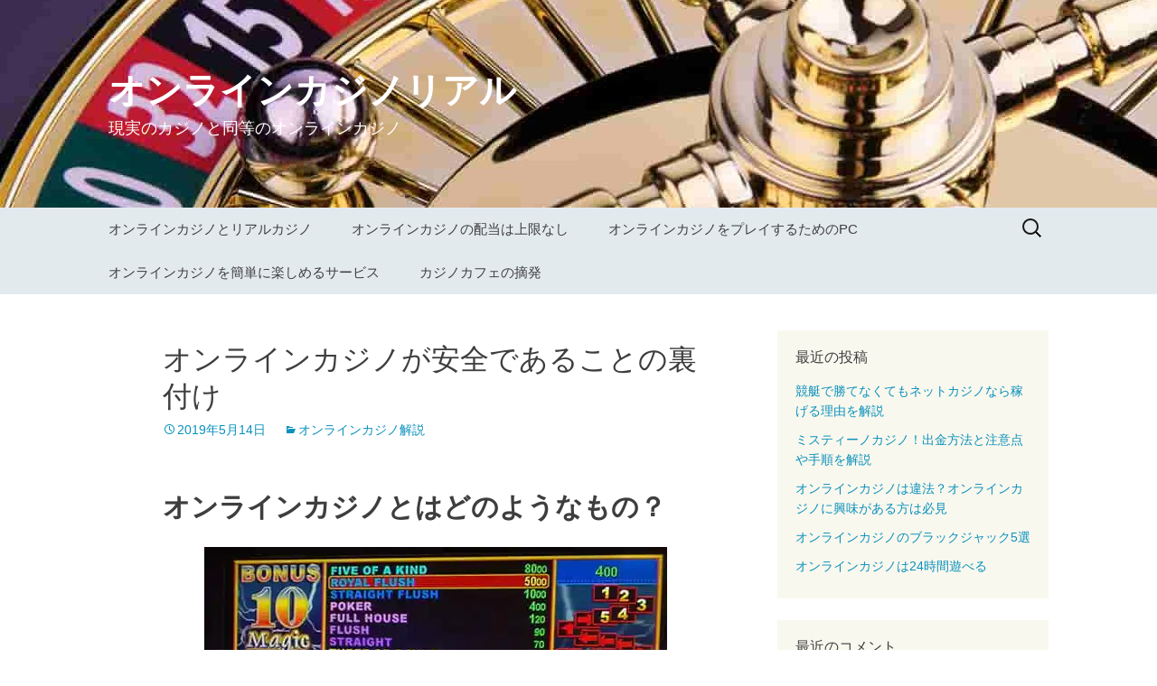

--- FILE ---
content_type: text/html; charset=UTF-8
request_url: https://www.desjeuxdecasinogratuit.com/2019/05/14/proof-of-safety/
body_size: 13659
content:
<!DOCTYPE html>
<html lang="ja">
<head>
	<meta charset="UTF-8">
	<meta name="viewport" content="width=device-width">
	<title>オンラインカジノが安全であることの裏付け | オンラインカジノリアル</title>
	<link rel="profile" href="https://gmpg.org/xfn/11">
	<link rel="pingback" href="https://www.desjeuxdecasinogratuit.com/wordpress/xmlrpc.php">
	
<!-- All in One SEO Pack 3.1.1 によって Michael Torbert の Semper Fi Web Design[118,159] -->
<meta name="description"  content="オンラインカジノのペイアウト率については約97％以上になっています。また多くのマネーシステムなどの攻略法を使うことができて、手堅く安定して勝つことができているプレイヤーも存在するほど sssです。日本の公営ギャンブルではパチンコだったり、競馬などが人気ですが、これらのペイアウト率は75～85％程度となっています。オンラインカジノは他のギャンブルと比較しても圧倒的にペイアウト率が高くなっています。" />

<link rel="canonical" href="https://www.desjeuxdecasinogratuit.com/2019/05/14/proof-of-safety/" />
<!-- All in One SEO Pack -->
<link rel='dns-prefetch' href='//s0.wp.com' />
<link rel='dns-prefetch' href='//secure.gravatar.com' />
<link rel='dns-prefetch' href='//s.w.org' />
<link rel="alternate" type="application/rss+xml" title="オンラインカジノリアル &raquo; フィード" href="https://www.desjeuxdecasinogratuit.com/feed/" />
<link rel="alternate" type="application/rss+xml" title="オンラインカジノリアル &raquo; コメントフィード" href="https://www.desjeuxdecasinogratuit.com/comments/feed/" />
<link rel="alternate" type="application/rss+xml" title="オンラインカジノリアル &raquo; オンラインカジノが安全であることの裏付け のコメントのフィード" href="https://www.desjeuxdecasinogratuit.com/2019/05/14/proof-of-safety/feed/" />
		<script type="text/javascript">
			window._wpemojiSettings = {"baseUrl":"https:\/\/s.w.org\/images\/core\/emoji\/12.0.0-1\/72x72\/","ext":".png","svgUrl":"https:\/\/s.w.org\/images\/core\/emoji\/12.0.0-1\/svg\/","svgExt":".svg","source":{"concatemoji":"https:\/\/www.desjeuxdecasinogratuit.com\/wordpress\/wp-includes\/js\/wp-emoji-release.min.js?ver=5.2.21"}};
			!function(e,a,t){var n,r,o,i=a.createElement("canvas"),p=i.getContext&&i.getContext("2d");function s(e,t){var a=String.fromCharCode;p.clearRect(0,0,i.width,i.height),p.fillText(a.apply(this,e),0,0);e=i.toDataURL();return p.clearRect(0,0,i.width,i.height),p.fillText(a.apply(this,t),0,0),e===i.toDataURL()}function c(e){var t=a.createElement("script");t.src=e,t.defer=t.type="text/javascript",a.getElementsByTagName("head")[0].appendChild(t)}for(o=Array("flag","emoji"),t.supports={everything:!0,everythingExceptFlag:!0},r=0;r<o.length;r++)t.supports[o[r]]=function(e){if(!p||!p.fillText)return!1;switch(p.textBaseline="top",p.font="600 32px Arial",e){case"flag":return s([55356,56826,55356,56819],[55356,56826,8203,55356,56819])?!1:!s([55356,57332,56128,56423,56128,56418,56128,56421,56128,56430,56128,56423,56128,56447],[55356,57332,8203,56128,56423,8203,56128,56418,8203,56128,56421,8203,56128,56430,8203,56128,56423,8203,56128,56447]);case"emoji":return!s([55357,56424,55356,57342,8205,55358,56605,8205,55357,56424,55356,57340],[55357,56424,55356,57342,8203,55358,56605,8203,55357,56424,55356,57340])}return!1}(o[r]),t.supports.everything=t.supports.everything&&t.supports[o[r]],"flag"!==o[r]&&(t.supports.everythingExceptFlag=t.supports.everythingExceptFlag&&t.supports[o[r]]);t.supports.everythingExceptFlag=t.supports.everythingExceptFlag&&!t.supports.flag,t.DOMReady=!1,t.readyCallback=function(){t.DOMReady=!0},t.supports.everything||(n=function(){t.readyCallback()},a.addEventListener?(a.addEventListener("DOMContentLoaded",n,!1),e.addEventListener("load",n,!1)):(e.attachEvent("onload",n),a.attachEvent("onreadystatechange",function(){"complete"===a.readyState&&t.readyCallback()})),(n=t.source||{}).concatemoji?c(n.concatemoji):n.wpemoji&&n.twemoji&&(c(n.twemoji),c(n.wpemoji)))}(window,document,window._wpemojiSettings);
		</script>
		<style type="text/css">
img.wp-smiley,
img.emoji {
	display: inline !important;
	border: none !important;
	box-shadow: none !important;
	height: 1em !important;
	width: 1em !important;
	margin: 0 .07em !important;
	vertical-align: -0.1em !important;
	background: none !important;
	padding: 0 !important;
}
</style>
	<link rel='stylesheet' id='wp-block-library-css'  href='https://www.desjeuxdecasinogratuit.com/wordpress/wp-includes/css/dist/block-library/style.min.css?ver=5.2.21' type='text/css' media='all' />
<link rel='stylesheet' id='wp-block-library-theme-css'  href='https://www.desjeuxdecasinogratuit.com/wordpress/wp-includes/css/dist/block-library/theme.min.css?ver=5.2.21' type='text/css' media='all' />
<link rel='stylesheet' id='parent-style-css'  href='https://www.desjeuxdecasinogratuit.com/wordpress/wp-content/themes/twentythirteen/style.css?ver=5.2.21' type='text/css' media='all' />
<link rel='stylesheet' id='twentythirteen-fonts-css'  href='https://www.desjeuxdecasinogratuit.com/wordpress/wp-content/themes/twentythirteen/fonts/source-sans-pro-plus-bitter.css?ver=20230328' type='text/css' media='all' />
<link rel='stylesheet' id='genericons-css'  href='https://www.desjeuxdecasinogratuit.com/wordpress/wp-content/plugins/jetpack/_inc/genericons/genericons/genericons.css?ver=3.1' type='text/css' media='all' />
<link rel='stylesheet' id='twentythirteen-style-css'  href='https://www.desjeuxdecasinogratuit.com/wordpress/wp-content/themes/twentythirteen-child/style.css?ver=20230808' type='text/css' media='all' />
<link rel='stylesheet' id='twentythirteen-block-style-css'  href='https://www.desjeuxdecasinogratuit.com/wordpress/wp-content/themes/twentythirteen/css/blocks.css?ver=20230621' type='text/css' media='all' />
<link rel='stylesheet' id='social-logos-css'  href='https://www.desjeuxdecasinogratuit.com/wordpress/wp-content/plugins/jetpack/_inc/social-logos/social-logos.min.css?ver=1' type='text/css' media='all' />
<link rel='stylesheet' id='jetpack_css-css'  href='https://www.desjeuxdecasinogratuit.com/wordpress/wp-content/plugins/jetpack/css/jetpack.css?ver=7.5.7' type='text/css' media='all' />
<script type='text/javascript' src='https://www.desjeuxdecasinogratuit.com/wordpress/wp-includes/js/jquery/jquery.js?ver=1.12.4-wp'></script>
<script type='text/javascript' src='https://www.desjeuxdecasinogratuit.com/wordpress/wp-includes/js/jquery/jquery-migrate.min.js?ver=1.4.1'></script>
<script type='text/javascript'>
/* <![CDATA[ */
var related_posts_js_options = {"post_heading":"h4"};
/* ]]> */
</script>
<script type='text/javascript' src='https://www.desjeuxdecasinogratuit.com/wordpress/wp-content/plugins/jetpack/_inc/build/related-posts/related-posts.min.js?ver=20190204'></script>
<link rel='https://api.w.org/' href='https://www.desjeuxdecasinogratuit.com/wp-json/' />
<link rel="EditURI" type="application/rsd+xml" title="RSD" href="https://www.desjeuxdecasinogratuit.com/wordpress/xmlrpc.php?rsd" />
<link rel="wlwmanifest" type="application/wlwmanifest+xml" href="https://www.desjeuxdecasinogratuit.com/wordpress/wp-includes/wlwmanifest.xml" /> 
<link rel='prev' title='境界線が分かりにくい違法性について' href='https://www.desjeuxdecasinogratuit.com/2019/02/26/boundary-of-illegality/' />
<link rel='next' title='サシの勝負が楽しめるブラックジャック' href='https://www.desjeuxdecasinogratuit.com/2019/08/08/enjoy-serious-game/' />
<meta name="generator" content="WordPress 5.2.21" />
<link rel='shortlink' href='https://wp.me/p9zEqi-2U' />
<link rel="alternate" type="application/json+oembed" href="https://www.desjeuxdecasinogratuit.com/wp-json/oembed/1.0/embed?url=https%3A%2F%2Fwww.desjeuxdecasinogratuit.com%2F2019%2F05%2F14%2Fproof-of-safety%2F" />
<link rel="alternate" type="text/xml+oembed" href="https://www.desjeuxdecasinogratuit.com/wp-json/oembed/1.0/embed?url=https%3A%2F%2Fwww.desjeuxdecasinogratuit.com%2F2019%2F05%2F14%2Fproof-of-safety%2F&#038;format=xml" />

<link rel='dns-prefetch' href='//v0.wordpress.com'/>
<link rel='dns-prefetch' href='//widgets.wp.com'/>
<link rel='dns-prefetch' href='//s0.wp.com'/>
<link rel='dns-prefetch' href='//0.gravatar.com'/>
<link rel='dns-prefetch' href='//1.gravatar.com'/>
<link rel='dns-prefetch' href='//2.gravatar.com'/>
<link rel='dns-prefetch' href='//i0.wp.com'/>
<link rel='dns-prefetch' href='//i1.wp.com'/>
<link rel='dns-prefetch' href='//i2.wp.com'/>
<style type='text/css'>img#wpstats{display:none}</style>		<style type="text/css">.recentcomments a{display:inline !important;padding:0 !important;margin:0 !important;}</style>
			<style type="text/css" id="twentythirteen-header-css">
		.site-header {
		background: url(https://www.desjeuxdecasinogratuit.com/wordpress/wp-content/uploads/2017/07/cropped-382bd0a9825fec3bee23420e18f1382c-1.jpg) no-repeat scroll top;
		background-size: 1600px auto;
	}
	@media (max-width: 767px) {
		.site-header {
			background-size: 768px auto;
		}
	}
	@media (max-width: 359px) {
		.site-header {
			background-size: 360px auto;
		}
	}
				.site-title,
		.site-description {
			color: #ffffff;
		}
		</style>
	
<!-- Jetpack Open Graph Tags -->
<meta property="og:type" content="article" />
<meta property="og:title" content="オンラインカジノが安全であることの裏付け" />
<meta property="og:url" content="https://www.desjeuxdecasinogratuit.com/2019/05/14/proof-of-safety/" />
<meta property="og:description" content="オンラインカジノとはどのようなもの？ 日本で遊ぶことが出来るオンラインカジノは、全世界でも人気となっているオン&hellip;" />
<meta property="article:published_time" content="2019-05-14T02:51:19+00:00" />
<meta property="article:modified_time" content="2019-05-24T07:28:23+00:00" />
<meta property="og:site_name" content="オンラインカジノリアル" />
<meta property="og:image" content="https://www.desjeuxdecasinogratuit.com/wordpress/wp-content/uploads/2019/05/jackpot3.jpg" />
<meta property="og:image:width" content="512" />
<meta property="og:image:height" content="341" />
<meta property="og:locale" content="ja_JP" />
<meta name="twitter:text:title" content="オンラインカジノが安全であることの裏付け" />
<meta name="twitter:card" content="summary" />

<!-- End Jetpack Open Graph Tags -->
</head>

<body class="post-template-default single single-post postid-180 single-format-standard wp-embed-responsive single-author sidebar">
		<div id="page" class="hfeed site">
		<header id="masthead" class="site-header">
			<a class="home-link" href="https://www.desjeuxdecasinogratuit.com/" rel="home">
				<h1 class="site-title">オンラインカジノリアル</h1>
				<h2 class="site-description">現実のカジノと同等のオンラインカジノ</h2>
			</a>

			<div id="navbar" class="navbar">
				<nav id="site-navigation" class="navigation main-navigation">
					<button class="menu-toggle">メニュー</button>
					<a class="screen-reader-text skip-link" href="#content">
						コンテンツへスキップ					</a>
					<div id="primary-menu" class="nav-menu"><ul>
<li class="page_item page-item-6"><a href="https://www.desjeuxdecasinogratuit.com/">オンラインカジノとリアルカジノ</a></li>
<li class="page_item page-item-11"><a href="https://www.desjeuxdecasinogratuit.com/no-limit/">オンラインカジノの配当は上限なし</a></li>
<li class="page_item page-item-13"><a href="https://www.desjeuxdecasinogratuit.com/start-play-pc/">オンラインカジノをプレイするためのPC</a></li>
<li class="page_item page-item-9"><a href="https://www.desjeuxdecasinogratuit.com/easy-online-casino/">オンラインカジノを簡単に楽しめるサービス</a></li>
<li class="page_item page-item-15"><a href="https://www.desjeuxdecasinogratuit.com/casino-cafe/">カジノカフェの摘発</a></li>
</ul></div>
					<form role="search" method="get" class="search-form" action="https://www.desjeuxdecasinogratuit.com/">
				<label>
					<span class="screen-reader-text">検索:</span>
					<input type="search" class="search-field" placeholder="検索&hellip;" value="" name="s" />
				</label>
				<input type="submit" class="search-submit" value="検索" />
			</form>				</nav><!-- #site-navigation -->
			</div><!-- #navbar -->
		</header><!-- #masthead -->

		<div id="main" class="site-main">

	<div id="primary" class="content-area">
		<div id="content" class="site-content" role="main">

			
				
<article id="post-180" class="post-180 post type-post status-publish format-standard hentry category-3">
	<header class="entry-header">
		
				<h1 class="entry-title">オンラインカジノが安全であることの裏付け</h1>
		
		<div class="entry-meta">
			<span class="date"><a href="https://www.desjeuxdecasinogratuit.com/2019/05/14/proof-of-safety/" title="オンラインカジノが安全であることの裏付け へのパーマリンク" rel="bookmark"><time class="entry-date" datetime="2019-05-14T11:51:19+09:00">2019年5月14日</time></a></span><span class="categories-links"><a href="https://www.desjeuxdecasinogratuit.com/category/%e3%82%aa%e3%83%b3%e3%83%a9%e3%82%a4%e3%83%b3%e3%82%ab%e3%82%b8%e3%83%8e%e8%a7%a3%e8%aa%ac/" rel="category tag">オンラインカジノ解説</a></span><span class="author vcard"><a class="url fn n" href="https://www.desjeuxdecasinogratuit.com/author/desjeuxdecasinog/" title="desjeuxdecasinog の投稿をすべて表示" rel="author">desjeuxdecasinog</a></span>					</div><!-- .entry-meta -->
	</header><!-- .entry-header -->

		<div class="entry-content">
		<h2>オンラインカジノとはどのようなもの？</h2>
<p><img data-attachment-id="188" data-permalink="https://www.desjeuxdecasinogratuit.com/2019/05/14/proof-of-safety/game27/" data-orig-file="https://i2.wp.com/www.desjeuxdecasinogratuit.com/wordpress/wp-content/uploads/2019/05/game27.jpg?fit=512%2C384&amp;ssl=1" data-orig-size="512,384" data-comments-opened="1" data-image-meta="{&quot;aperture&quot;:&quot;0&quot;,&quot;credit&quot;:&quot;&quot;,&quot;camera&quot;:&quot;&quot;,&quot;caption&quot;:&quot;&quot;,&quot;created_timestamp&quot;:&quot;0&quot;,&quot;copyright&quot;:&quot;&quot;,&quot;focal_length&quot;:&quot;0&quot;,&quot;iso&quot;:&quot;0&quot;,&quot;shutter_speed&quot;:&quot;0&quot;,&quot;title&quot;:&quot;&quot;,&quot;orientation&quot;:&quot;0&quot;}" data-image-title="game27" data-image-description="" data-medium-file="https://i2.wp.com/www.desjeuxdecasinogratuit.com/wordpress/wp-content/uploads/2019/05/game27.jpg?fit=300%2C225&amp;ssl=1" data-large-file="https://i2.wp.com/www.desjeuxdecasinogratuit.com/wordpress/wp-content/uploads/2019/05/game27.jpg?fit=512%2C384&amp;ssl=1" src="https://i2.wp.com/www.desjeuxdecasinogratuit.com/wordpress/wp-content/uploads/2019/05/game27.jpg?resize=512%2C384&#038;ssl=1" alt="オンラインカジノとはどのようなもの？" width="512" height="384" class="aligncenter size-full wp-image-188" srcset="https://i2.wp.com/www.desjeuxdecasinogratuit.com/wordpress/wp-content/uploads/2019/05/game27.jpg?w=512&amp;ssl=1 512w, https://i2.wp.com/www.desjeuxdecasinogratuit.com/wordpress/wp-content/uploads/2019/05/game27.jpg?resize=300%2C225&amp;ssl=1 300w" sizes="(max-width: 512px) 100vw, 512px" data-recalc-dims="1" /></p>
<p>日本で遊ぶことが出来るオンラインカジノは、全世界でも人気となっているオンライン上で遊べるインターネットカジノです。<br />
本場のカジノと同じ体験ができて、ルーレットやスロットなど、カジノならではのゲームで楽しむことができます。</p>
<p>オンラインカジノは、日本の公営ギャンブルとは異なり、海外の業者が運営をしていて、そしてインターネット上で24時間遊べるなど、いくつかの違いがあるのです。<br />
そこで、オンラインカジノとその他のギャンブルと具体的にどのような部分で違いがあるのかその違いについて具体的に見ていきましょう。</p>
<h2>オンラインカジノとライセンス制度とは？</h2>
<p>オンラインカジノは、日本の公営ギャンブルと比較しても、怪しい…だとかイカサマなのではないかというイメージがあります。<br />
たしかにオンラインカジノには、悪徳なサイトもいくつかあり、こういったサイトに登録をしてしまえば、出金ができなかったりということもあるようです。</p>
<p>しかし、大手のオンラインカジノサイトではこういったことは一切なく、公平性と安全性が確立されています。<br />
これはなぜかというと、オンラインカジノサイトを運営するためには、実は厳しい審査をクリアし国からライセンスを取得しなければ、運営することが出来ないと決められています。</p>
<p>オンラインカジノは、合法とされている国からのライセンスが発行されていて、これがサイト上に記載されています。<br />
また、第三者機関においてその公平性や安全性についても、監査されています。<br />
このような公平性の高いオンラインカジノでは第三者機関から監査をされているため、自分たちでプログラムを勝手に動かしたり、イカサマををすることができません。</p>
<p>オンラインカジノは、このようにライセンスが義務付けられており、そして第三者機関による監査なども入っているという点で、日本の公営ギャンブルとは異なっています。<br />
政府や国によって安全性が高いか公正であるかどうかが審査されていますので、オンラインカジノはしっかりとした安全性を保つための仕組みがあるのです。</p>
<h2>オンラインカジノの自由度の高さ</h2>
<p><img data-attachment-id="187" data-permalink="https://www.desjeuxdecasinogratuit.com/2019/05/14/proof-of-safety/open1/" data-orig-file="https://i2.wp.com/www.desjeuxdecasinogratuit.com/wordpress/wp-content/uploads/2019/05/open1.jpg?fit=512%2C341&amp;ssl=1" data-orig-size="512,341" data-comments-opened="1" data-image-meta="{&quot;aperture&quot;:&quot;0&quot;,&quot;credit&quot;:&quot;&quot;,&quot;camera&quot;:&quot;&quot;,&quot;caption&quot;:&quot;&quot;,&quot;created_timestamp&quot;:&quot;0&quot;,&quot;copyright&quot;:&quot;&quot;,&quot;focal_length&quot;:&quot;0&quot;,&quot;iso&quot;:&quot;0&quot;,&quot;shutter_speed&quot;:&quot;0&quot;,&quot;title&quot;:&quot;&quot;,&quot;orientation&quot;:&quot;0&quot;}" data-image-title="open1" data-image-description="" data-medium-file="https://i2.wp.com/www.desjeuxdecasinogratuit.com/wordpress/wp-content/uploads/2019/05/open1.jpg?fit=300%2C200&amp;ssl=1" data-large-file="https://i2.wp.com/www.desjeuxdecasinogratuit.com/wordpress/wp-content/uploads/2019/05/open1.jpg?fit=512%2C341&amp;ssl=1" src="https://i2.wp.com/www.desjeuxdecasinogratuit.com/wordpress/wp-content/uploads/2019/05/open1.jpg?resize=512%2C341&#038;ssl=1" alt="オンラインカジノの自由度の高さ" width="512" height="341" class="aligncenter size-full wp-image-187" srcset="https://i2.wp.com/www.desjeuxdecasinogratuit.com/wordpress/wp-content/uploads/2019/05/open1.jpg?w=512&amp;ssl=1 512w, https://i2.wp.com/www.desjeuxdecasinogratuit.com/wordpress/wp-content/uploads/2019/05/open1.jpg?resize=300%2C200&amp;ssl=1 300w" sizes="(max-width: 512px) 100vw, 512px" data-recalc-dims="1" /></p>
<p>オンラインカジノは、インターネット上で楽しめるギャンブルということもあり、非常に自由度が高いのが特徴です。<br />
たとえば、24時間365日遊べるのはもちろんですが、インターネット環境さえあれば自宅でパソコンで遊べますし、その他にもスマートフォンそしてタブレット端末でも遊ぶことができます。<br />
いつでもリラックスしながら遊ぶことができて、パチンコのように店舗まで出向く必要がありませんし、台を取る必要がありません。</p>
<p>また、競馬などのレースゲームなどでは開催日にしか楽しむことができないのですが、オンラインカジノはいつでも楽しめますので、自分の暇な時にチャレンジできるのが魅力です。<br />
忙しい現代人は、なかなかギャンブルをするために、その場所に出向くことができなかったり、疲れているとそういったことができないことも多いのですが、オンラインカジノは自由度が高く、とても手軽に遊ぶことができます。<br />
インターネット上で手軽に楽しめて、そして多くのゲームが気軽に楽しめるという点で大きな違いがあります。</p>
<h2>ペイアウト率の高いオンラインカジノ</h2>
<p>オンラインカジノは、その他のギャンブルと比較しても<a href="https://www.online-webcam-casino.com/benefits/" target="_blank" style="text-decoration:underline; color:blue">圧倒的にペイアウト率が高く</a>なっています。<br />
オンラインカジノのペイアウト率については約97％以上になっています。<br />
また多くのマネーシステムなどの攻略法を使うことができて、手堅く安定して勝つことができているプレイヤーも存在するほどです。</p>
<p>日本の公営ギャンブルではパチンコだったり、競馬などが人気ですが、これらのペイアウト率は75～85％程度となっています。<br />
そして、宝くじやロトについては45％程度です。<br />
オンラインカジノは他のギャンブルと比較しても圧倒的にペイアウト率が高くなっています。</p>
<p>この理由にはいくつかの理由がありますが、オンラインカジノは店舗を持っていないギャンブルということもあり、テナント料や場所代がかからないという特徴を持っています。<br />
そして、人件費もかからず、最低限の負担で済むのです。<br />
このため、多くの金額をプレイヤーへと還元することができます。</p>
<p>こういった特徴があるのはオンラインカジノだけになりますので、貴重な存在と言えるでしょう。</p>
<h2>オンラインカジノの賞金額の大きさ</h2>
<p><img data-attachment-id="186" data-permalink="https://www.desjeuxdecasinogratuit.com/2019/05/14/proof-of-safety/jackpot3/" data-orig-file="https://i0.wp.com/www.desjeuxdecasinogratuit.com/wordpress/wp-content/uploads/2019/05/jackpot3.jpg?fit=512%2C341&amp;ssl=1" data-orig-size="512,341" data-comments-opened="1" data-image-meta="{&quot;aperture&quot;:&quot;0&quot;,&quot;credit&quot;:&quot;&quot;,&quot;camera&quot;:&quot;&quot;,&quot;caption&quot;:&quot;&quot;,&quot;created_timestamp&quot;:&quot;0&quot;,&quot;copyright&quot;:&quot;&quot;,&quot;focal_length&quot;:&quot;0&quot;,&quot;iso&quot;:&quot;0&quot;,&quot;shutter_speed&quot;:&quot;0&quot;,&quot;title&quot;:&quot;&quot;,&quot;orientation&quot;:&quot;0&quot;}" data-image-title="jackpot3" data-image-description="" data-medium-file="https://i0.wp.com/www.desjeuxdecasinogratuit.com/wordpress/wp-content/uploads/2019/05/jackpot3.jpg?fit=300%2C200&amp;ssl=1" data-large-file="https://i0.wp.com/www.desjeuxdecasinogratuit.com/wordpress/wp-content/uploads/2019/05/jackpot3.jpg?fit=512%2C341&amp;ssl=1" src="https://i0.wp.com/www.desjeuxdecasinogratuit.com/wordpress/wp-content/uploads/2019/05/jackpot3.jpg?resize=512%2C341&#038;ssl=1" alt="オンラインカジノの賞金額の大きさ" width="512" height="341" class="aligncenter size-full wp-image-186" srcset="https://i0.wp.com/www.desjeuxdecasinogratuit.com/wordpress/wp-content/uploads/2019/05/jackpot3.jpg?w=512&amp;ssl=1 512w, https://i0.wp.com/www.desjeuxdecasinogratuit.com/wordpress/wp-content/uploads/2019/05/jackpot3.jpg?resize=300%2C200&amp;ssl=1 300w" sizes="(max-width: 512px) 100vw, 512px" data-recalc-dims="1" /></p>
<p>オンラインカジノは非常に賞金額が大きいことでも知られています。<br />
プログレッシブジャックポットシステムなどが導入されているスロットは、1ドルからの賭け金で、数億円程度の金額が当たることもあります。<br />
実際に、ヨーロッパのプレイヤーで日本円にして、4億円を当てたというプレイヤーも紹介されているほどです。<br />
パチンコではこのような金額を稼ぐことは難しいですので、オンラインカジノの賞金額がとても大きいことが比較すると分かります。</p>
<div class="sharedaddy sd-sharing-enabled"><div class="robots-nocontent sd-block sd-social sd-social-icon sd-sharing"><h3 class="sd-title">共有:</h3><div class="sd-content"><ul><li class="share-twitter"><a rel="nofollow noopener noreferrer" data-shared="sharing-twitter-180" class="share-twitter sd-button share-icon no-text" href="https://www.desjeuxdecasinogratuit.com/2019/05/14/proof-of-safety/?share=twitter" target="_blank" title="クリックして Twitter で共有"><span></span><span class="sharing-screen-reader-text">クリックして Twitter で共有 (新しいウィンドウで開きます)</span></a></li><li class="share-facebook"><a rel="nofollow noopener noreferrer" data-shared="sharing-facebook-180" class="share-facebook sd-button share-icon no-text" href="https://www.desjeuxdecasinogratuit.com/2019/05/14/proof-of-safety/?share=facebook" target="_blank" title="Facebook で共有するにはクリックしてください"><span></span><span class="sharing-screen-reader-text">Facebook で共有するにはクリックしてください (新しいウィンドウで開きます)</span></a></li><li class="share-end"></li></ul></div></div></div><div class='sharedaddy sd-block sd-like jetpack-likes-widget-wrapper jetpack-likes-widget-unloaded' id='like-post-wrapper-141483894-180-6965e85f8a490' data-src='https://widgets.wp.com/likes/#blog_id=141483894&amp;post_id=180&amp;origin=www.desjeuxdecasinogratuit.com&amp;obj_id=141483894-180-6965e85f8a490' data-name='like-post-frame-141483894-180-6965e85f8a490'><h3 class="sd-title">いいね:</h3><div class='likes-widget-placeholder post-likes-widget-placeholder' style='height: 55px;'><span class='button'><span>いいね</span></span> <span class="loading">読み込み中...</span></div><span class='sd-text-color'></span><a class='sd-link-color'></a></div>
<div id='jp-relatedposts' class='jp-relatedposts' >
	<h3 class="jp-relatedposts-headline"><em>関連</em></h3>
</div>	</div><!-- .entry-content -->
	
	<footer class="entry-meta">
		
			</footer><!-- .entry-meta -->
</article><!-- #post -->
						<nav class="navigation post-navigation">
		<h1 class="screen-reader-text">
			投稿ナビゲーション		</h1>
		<div class="nav-links">

			<a href="https://www.desjeuxdecasinogratuit.com/2019/02/26/boundary-of-illegality/" rel="prev"><span class="meta-nav">&larr;</span> 境界線が分かりにくい違法性について</a>			<a href="https://www.desjeuxdecasinogratuit.com/2019/08/08/enjoy-serious-game/" rel="next">サシの勝負が楽しめるブラックジャック <span class="meta-nav">&rarr;</span></a>
		</div><!-- .nav-links -->
	</nav><!-- .navigation -->
						
<div id="comments" class="comments-area">

	
		<div id="respond" class="comment-respond">
		<h3 id="reply-title" class="comment-reply-title">コメントを残す <small><a rel="nofollow" id="cancel-comment-reply-link" href="/2019/05/14/proof-of-safety/#respond" style="display:none;">コメントをキャンセル</a></small></h3>			<form action="https://www.desjeuxdecasinogratuit.com/wordpress/wp-comments-post.php" method="post" id="commentform" class="comment-form" novalidate>
				<p class="comment-notes"><span id="email-notes">メールアドレスが公開されることはありません。</span> <span class="required">*</span> が付いている欄は必須項目です</p><p class="comment-form-comment"><label for="comment">コメント</label> <textarea id="comment" name="comment" cols="45" rows="8" maxlength="65525" required="required"></textarea></p><p class="comment-form-author"><label for="author">名前 <span class="required">*</span></label> <input id="author" name="author" type="text" value="" size="30" maxlength="245" required='required' /></p>
<p class="comment-form-email"><label for="email">メール <span class="required">*</span></label> <input id="email" name="email" type="email" value="" size="30" maxlength="100" aria-describedby="email-notes" required='required' /></p>
<p class="comment-form-url"><label for="url">サイト</label> <input id="url" name="url" type="url" value="" size="30" maxlength="200" /></p>
<p class="comment-form-cookies-consent"><input id="wp-comment-cookies-consent" name="wp-comment-cookies-consent" type="checkbox" value="yes" /><label for="wp-comment-cookies-consent">次回のコメントで使用するためブラウザーに自分の名前、メールアドレス、サイトを保存する。</label></p>
<p><img src="https://www.desjeuxdecasinogratuit.com/wordpress/wp-content/plugins/siteguard/really-simple-captcha/tmp/2079069425.png" alt="CAPTCHA"></p><p><label for="siteguard_captcha">上に表示された文字を入力してください。</label><br /><input type="text" name="siteguard_captcha" id="siteguard_captcha" class="input" value="" size="10" aria-required="true" /><input type="hidden" name="siteguard_captcha_prefix" id="siteguard_captcha_prefix" value="2079069425" /></p><p class="comment-subscription-form"><input type="checkbox" name="subscribe_comments" id="subscribe_comments" value="subscribe" style="width: auto; -moz-appearance: checkbox; -webkit-appearance: checkbox;" /> <label class="subscribe-label" id="subscribe-label" for="subscribe_comments">新しいコメントをメールで通知</label></p><p class="comment-subscription-form"><input type="checkbox" name="subscribe_blog" id="subscribe_blog" value="subscribe" style="width: auto; -moz-appearance: checkbox; -webkit-appearance: checkbox;" /> <label class="subscribe-label" id="subscribe-blog-label" for="subscribe_blog">新しい投稿をメールで受け取る</label></p><p class="form-submit"><input name="submit" type="submit" id="submit" class="submit" value="コメントを送信" /> <input type='hidden' name='comment_post_ID' value='180' id='comment_post_ID' />
<input type='hidden' name='comment_parent' id='comment_parent' value='0' />
</p><p style="display: none;"><input type="hidden" id="akismet_comment_nonce" name="akismet_comment_nonce" value="b4db52d207" /></p><p style="display: none;"><input type="hidden" id="ak_js" name="ak_js" value="193"/></p>			</form>
			</div><!-- #respond -->
	
</div><!-- #comments -->

			
		</div><!-- #content -->
	</div><!-- #primary -->

	<div id="tertiary" class="sidebar-container" role="complementary">
		<div class="sidebar-inner">
			<div class="widget-area">
						<aside id="recent-posts-4" class="widget widget_recent_entries">		<h3 class="widget-title">最近の投稿</h3>		<ul>
											<li>
					<a href="https://www.desjeuxdecasinogratuit.com/2022/03/01/win-more-than-a-boat-race/">競艇で勝てなくてもネットカジノなら稼げる理由を解説</a>
									</li>
											<li>
					<a href="https://www.desjeuxdecasinogratuit.com/2021/12/14/mistino-casino-withdrawal/">ミスティーノカジノ！出金方法と注意点や手順を解説</a>
									</li>
											<li>
					<a href="https://www.desjeuxdecasinogratuit.com/2021/09/03/online-casino-illegality/">オンラインカジノは違法？オンラインカジノに興味がある方は必見</a>
									</li>
											<li>
					<a href="https://www.desjeuxdecasinogratuit.com/2021/03/04/blackjack-at-online-casinos/">オンラインカジノのブラックジャック5選</a>
									</li>
											<li>
					<a href="https://www.desjeuxdecasinogratuit.com/2020/12/03/you-can-play-for-24-hours/">オンラインカジノは24時間遊べる</a>
									</li>
					</ul>
		</aside><aside id="recent-comments-4" class="widget widget_recent_comments"><h3 class="widget-title">最近のコメント</h3><ul id="recentcomments"></ul></aside><aside id="archives-4" class="widget widget_archive"><h3 class="widget-title">アーカイブ</h3>		<ul>
				<li><a href='https://www.desjeuxdecasinogratuit.com/2022/03/'>2022年3月</a></li>
	<li><a href='https://www.desjeuxdecasinogratuit.com/2021/12/'>2021年12月</a></li>
	<li><a href='https://www.desjeuxdecasinogratuit.com/2021/09/'>2021年9月</a></li>
	<li><a href='https://www.desjeuxdecasinogratuit.com/2021/03/'>2021年3月</a></li>
	<li><a href='https://www.desjeuxdecasinogratuit.com/2020/12/'>2020年12月</a></li>
	<li><a href='https://www.desjeuxdecasinogratuit.com/2020/08/'>2020年8月</a></li>
	<li><a href='https://www.desjeuxdecasinogratuit.com/2020/05/'>2020年5月</a></li>
	<li><a href='https://www.desjeuxdecasinogratuit.com/2020/02/'>2020年2月</a></li>
	<li><a href='https://www.desjeuxdecasinogratuit.com/2019/11/'>2019年11月</a></li>
	<li><a href='https://www.desjeuxdecasinogratuit.com/2019/08/'>2019年8月</a></li>
	<li><a href='https://www.desjeuxdecasinogratuit.com/2019/05/'>2019年5月</a></li>
	<li><a href='https://www.desjeuxdecasinogratuit.com/2019/02/'>2019年2月</a></li>
	<li><a href='https://www.desjeuxdecasinogratuit.com/2018/11/'>2018年11月</a></li>
	<li><a href='https://www.desjeuxdecasinogratuit.com/2018/08/'>2018年8月</a></li>
	<li><a href='https://www.desjeuxdecasinogratuit.com/2018/05/'>2018年5月</a></li>
	<li><a href='https://www.desjeuxdecasinogratuit.com/2018/02/'>2018年2月</a></li>
	<li><a href='https://www.desjeuxdecasinogratuit.com/2017/11/'>2017年11月</a></li>
		</ul>
			</aside><aside id="categories-4" class="widget widget_categories"><h3 class="widget-title">カテゴリー</h3>		<ul>
				<li class="cat-item cat-item-2"><a href="https://www.desjeuxdecasinogratuit.com/category/%e3%82%aa%e3%83%b3%e3%83%a9%e3%82%a4%e3%83%b3%e3%82%ab%e3%82%b8%e3%83%8e%e3%82%b2%e3%83%bc%e3%83%a0/">オンラインカジノゲーム</a>
</li>
	<li class="cat-item cat-item-3"><a href="https://www.desjeuxdecasinogratuit.com/category/%e3%82%aa%e3%83%b3%e3%83%a9%e3%82%a4%e3%83%b3%e3%82%ab%e3%82%b8%e3%83%8e%e8%a7%a3%e8%aa%ac/">オンラインカジノ解説</a>
</li>
		</ul>
			</aside><aside id="custom_html-2" class="widget_text widget widget_custom_html"><div class="textwidget custom-html-widget"><div class="mobile-hide">

	<h3 class="widget-title">
		大金を手に出来るカジノ一覧
	</h3>

	<div style="border:1px solid #E9E9E9; text-align:center; padding-top:0.5em; padding-bottom:1em">
		<p style="font-weight:bold; font-size:16px; margin-bottom:0; text-align:center">
			ジパングカジノ
		</p>
	
		<a href="https://xn--eck7a6c596pzio.jp/casino/ZIPANG/" target="_blank" rel="nofollow noopener noreferrer">		
			<img src="https://i0.wp.com/www.desjeuxdecasinogratuit.com/wordpress/wp-content/uploads/2018/05/zipang_type_03.jpg?resize=120%2C120&#038;ssl=1" alt="オンラインカジノ界の絶対王者　ジパングカジノ" width="120" height="120" class="aligncenter size-full" data-recalc-dims="1" />
		</a>
	</div>

	<div style="border:1px solid #E9E9E9; text-align:center; padding-top:0.5em; padding-bottom:1em">
		<p style="font-weight:bold; font-size:16px; margin-bottom:0; text-align:center">
			ベラジョンカジノ
		</p>

		<a href="https://xn--eck7a6c596pzio.jp/casino/VeraJohn/" target="_blank" rel="nofollow noopener noreferrer">
			<img src="https://i0.wp.com/www.desjeuxdecasinogratuit.com/wordpress/wp-content/uploads/2018/05/verajohn_type_02.png?resize=120%2C120&#038;ssl=1" alt="プロモーション多彩で遊びやすい　ベラジョンカジノ" width="120" height="120" class="aligncenter size-full" data-recalc-dims="1" />
		</a>
	</div>

	<div style="border:1px solid #E9E9E9; text-align:center; padding-top:0.5em; padding-bottom:1em">
		<p style="font-weight:bold; font-size:16px; margin-bottom:0; text-align:center">
			チェリーカジノ
		</p>

		<a href="https://xn--eck7a6c596pzio.jp/casino/Cherry/" target="_blank" rel="nofollow noopener noreferrer">
			<img src="https://i1.wp.com/www.desjeuxdecasinogratuit.com/wordpress/wp-content/uploads/2018/05/cherry_type_02.jpg?resize=120%2C120&#038;ssl=1" alt="ギャンブル界の老舗中の老舗　チェリーカジノ" width="120" height="120" class="aligncenter size-full" data-recalc-dims="1" />
		</a>
	</div>

	<div style="border:1px solid #E9E9E9; text-align:center; padding-top:0.5em; padding-bottom:1em">
		<p style="font-weight:bold; font-size:16px; margin-bottom:0; text-align:center">
			ラッキーニッキー
		</p>
		
		<a href="https://xn--eck7a6c596pzio.jp/casino/LuckyNiki/" target="_blank" rel="nofollow noopener noreferrer">
			<img src="https://i0.wp.com/www.desjeuxdecasinogratuit.com/wordpress/wp-content/uploads/2018/05/lukiniki_type_04.png?resize=120%2C120&#038;ssl=1" alt="アニメと融合を果たし、どこよりも高い親しみやすさを獲得した　ラッキーニッキー" width="120" height="120" class="aligncenter size-full" data-recalc-dims="1" />
		</a>
	</div>

	<div style="border:1px solid #E9E9E9; text-align:center; padding-top:0.5em; padding-bottom:1em">
		<p style="font-weight:bold; font-size:16px; margin-bottom:0; text-align:center">
			カジ旅
		</p>
		
		<a href="https://xn--eck7a6c596pzio.jp/casino/Casitabi/" target="_blank" rel="nofollow noopener noreferrer">
			<img src="https://i2.wp.com/www.desjeuxdecasinogratuit.com/wordpress/wp-content/uploads/2018/05/casitabi_type_05.gif?resize=120%2C120&#038;ssl=1" alt="オンラインカジノ界唯一のRPG風のシステムを導入している　カジ旅" width="120" height="120" class="aligncenter size-full" data-recalc-dims="1" />
		</a>
	</div>

	<div style="border:1px solid #E9E9E9; text-align:center; padding-top:0.5em; padding-bottom:1em">
		<p style="font-weight:bold; font-size:16px; margin-bottom:0; text-align:center">
			ジャックポットシティ
		</p>
		
		<a href="https://xn--eck7a6c596pzio.jp/casino/JackpotCity/" target="_blank" rel="nofollow noopener noreferrer">
			<img src="https://i0.wp.com/www.desjeuxdecasinogratuit.com/wordpress/wp-content/uploads/2018/05/jpc_type_01.jpg?resize=120%2C120&#038;ssl=1" alt="マイクロゲーミング系カジノの筆頭　ジャックポットシティ" width="120" height="120"  class="aligncenter size-full" data-recalc-dims="1" />
		</a>
	</div>

	<div style="border:1px solid #E9E9E9; text-align:center; padding-top:0.5em; padding-bottom:1em">
		<p style="font-weight:bold; font-size:16px; margin-bottom:0; text-align:center">
			ネットベット
		</p>
		
		<a href="https://xn--eck7a6c596pzio.jp/casino/NetBet/" target="_blank" rel="nofollow noopener noreferrer">
			<img src="https://i2.wp.com/www.desjeuxdecasinogratuit.com/wordpress/wp-content/uploads/2018/05/netbet_type_04.jpg?resize=120%2C120&#038;ssl=1" alt="多種多様なギャンブルを用意してあなたを待つ　ネットベット" width="120" height="120"  class="aligncenter size-full" data-recalc-dims="1" />
		</a>
	</div>	
	
</div></div></aside>			</div><!-- .widget-area -->
		</div><!-- .sidebar-inner -->
	</div><!-- #tertiary -->

		</div><!-- #main -->
		<footer id="colophon" class="site-footer" role="contentinfo">
			
			<div class="site-info">

				Copyright &copy 2017-2026 <a href="https://www.desjeuxdecasinogratuit.com">オンラインカジノリアル</a> All right reserved.

			</div><!-- .site-info -->
		</footer><!-- #colophon -->
	</div><!-- #page -->

		<div style="display:none">
	</div>

	<script type="text/javascript">
		window.WPCOM_sharing_counts = {"https:\/\/www.desjeuxdecasinogratuit.com\/2019\/05\/14\/proof-of-safety\/":180};
	</script>
				<script type='text/javascript' src='https://www.desjeuxdecasinogratuit.com/wordpress/wp-content/plugins/jetpack/_inc/build/photon/photon.min.js?ver=20190201'></script>
<script type='text/javascript' src='https://s0.wp.com/wp-content/js/devicepx-jetpack.js?ver=202603'></script>
<script type='text/javascript' src='https://secure.gravatar.com/js/gprofiles.js?ver=2026Janaa'></script>
<script type='text/javascript'>
/* <![CDATA[ */
var WPGroHo = {"my_hash":""};
/* ]]> */
</script>
<script type='text/javascript' src='https://www.desjeuxdecasinogratuit.com/wordpress/wp-content/plugins/jetpack/modules/wpgroho.js?ver=5.2.21'></script>
<script type='text/javascript' src='https://www.desjeuxdecasinogratuit.com/wordpress/wp-includes/js/comment-reply.min.js?ver=5.2.21'></script>
<script type='text/javascript' src='https://www.desjeuxdecasinogratuit.com/wordpress/wp-content/themes/twentythirteen/js/functions.js?ver=20230526'></script>
<script type='text/javascript' src='https://www.desjeuxdecasinogratuit.com/wordpress/wp-includes/js/wp-embed.min.js?ver=5.2.21'></script>
<script type='text/javascript' src='https://www.desjeuxdecasinogratuit.com/wordpress/wp-content/plugins/jetpack/_inc/build/spin.min.js?ver=1.3'></script>
<script type='text/javascript' src='https://www.desjeuxdecasinogratuit.com/wordpress/wp-content/plugins/jetpack/_inc/build/jquery.spin.min.js?ver=1.3'></script>
<script type='text/javascript'>
/* <![CDATA[ */
var jetpackCarouselStrings = {"widths":[370,700,1000,1200,1400,2000],"is_logged_in":"","lang":"ja","ajaxurl":"https:\/\/www.desjeuxdecasinogratuit.com\/wordpress\/wp-admin\/admin-ajax.php","nonce":"2df26c9eda","display_exif":"1","display_geo":"1","single_image_gallery":"1","single_image_gallery_media_file":"","background_color":"black","comment":"\u30b3\u30e1\u30f3\u30c8","post_comment":"\u30b3\u30e1\u30f3\u30c8\u3092\u9001\u4fe1","write_comment":"\u30b3\u30e1\u30f3\u30c8\u3092\u3069\u3046\u305e","loading_comments":"\u30b3\u30e1\u30f3\u30c8\u3092\u8aad\u307f\u8fbc\u3093\u3067\u3044\u307e\u3059\u2026","download_original":"\u30d5\u30eb\u30b5\u30a4\u30ba\u8868\u793a <span class=\"photo-size\">{0}<span class=\"photo-size-times\">\u00d7<\/span>{1}<\/span>","no_comment_text":"\u30b3\u30e1\u30f3\u30c8\u306e\u30e1\u30c3\u30bb\u30fc\u30b8\u3092\u3054\u8a18\u5165\u304f\u3060\u3055\u3044\u3002","no_comment_email":"\u30b3\u30e1\u30f3\u30c8\u3059\u308b\u306b\u306f\u30e1\u30fc\u30eb\u30a2\u30c9\u30ec\u30b9\u3092\u3054\u8a18\u5165\u304f\u3060\u3055\u3044\u3002","no_comment_author":"\u30b3\u30e1\u30f3\u30c8\u3059\u308b\u306b\u306f\u304a\u540d\u524d\u3092\u3054\u8a18\u5165\u304f\u3060\u3055\u3044\u3002","comment_post_error":"\u30b3\u30e1\u30f3\u30c8\u6295\u7a3f\u306e\u969b\u306b\u30a8\u30e9\u30fc\u304c\u767a\u751f\u3057\u307e\u3057\u305f\u3002\u5f8c\u307b\u3069\u3082\u3046\u4e00\u5ea6\u304a\u8a66\u3057\u304f\u3060\u3055\u3044\u3002","comment_approved":"\u30b3\u30e1\u30f3\u30c8\u304c\u627f\u8a8d\u3055\u308c\u307e\u3057\u305f\u3002","comment_unapproved":"\u30b3\u30e1\u30f3\u30c8\u306f\u627f\u8a8d\u5f85\u3061\u4e2d\u3067\u3059\u3002","camera":"\u30ab\u30e1\u30e9","aperture":"\u7d5e\u308a","shutter_speed":"\u30b7\u30e3\u30c3\u30bf\u30fc\u30b9\u30d4\u30fc\u30c9","focal_length":"\u7126\u70b9\u8ddd\u96e2","copyright":"\u8457\u4f5c\u6a29\u8868\u793a","comment_registration":"0","require_name_email":"1","login_url":"https:\/\/www.desjeuxdecasinogratuit.com\/wordpress\/wp-login.php?redirect_to=https%3A%2F%2Fwww.desjeuxdecasinogratuit.com%2F2019%2F05%2F14%2Fproof-of-safety%2F","blog_id":"1","meta_data":["camera","aperture","shutter_speed","focal_length","copyright"],"local_comments_commenting_as":"<fieldset><label for=\"email\">\u30e1\u30fc\u30eb (\u5fc5\u9808)<\/label> <input type=\"text\" name=\"email\" class=\"jp-carousel-comment-form-field jp-carousel-comment-form-text-field\" id=\"jp-carousel-comment-form-email-field\" \/><\/fieldset><fieldset><label for=\"author\">\u540d\u524d (\u5fc5\u9808)<\/label> <input type=\"text\" name=\"author\" class=\"jp-carousel-comment-form-field jp-carousel-comment-form-text-field\" id=\"jp-carousel-comment-form-author-field\" \/><\/fieldset><fieldset><label for=\"url\">\u30b5\u30a4\u30c8<\/label> <input type=\"text\" name=\"url\" class=\"jp-carousel-comment-form-field jp-carousel-comment-form-text-field\" id=\"jp-carousel-comment-form-url-field\" \/><\/fieldset>"};
/* ]]> */
</script>
<script type='text/javascript' src='https://www.desjeuxdecasinogratuit.com/wordpress/wp-content/plugins/jetpack/_inc/build/carousel/jetpack-carousel.min.js?ver=20190102'></script>
<script type='text/javascript' src='https://www.desjeuxdecasinogratuit.com/wordpress/wp-content/plugins/jetpack/_inc/build/postmessage.min.js?ver=7.5.7'></script>
<script type='text/javascript' src='https://www.desjeuxdecasinogratuit.com/wordpress/wp-content/plugins/jetpack/_inc/build/jquery.jetpack-resize.min.js?ver=7.5.7'></script>
<script type='text/javascript' src='https://www.desjeuxdecasinogratuit.com/wordpress/wp-content/plugins/jetpack/_inc/build/likes/queuehandler.min.js?ver=7.5.7'></script>
<script async="async" type='text/javascript' src='https://www.desjeuxdecasinogratuit.com/wordpress/wp-content/plugins/akismet/_inc/form.js?ver=4.1.2'></script>
<script type='text/javascript'>
/* <![CDATA[ */
var sharing_js_options = {"lang":"en","counts":"1","is_stats_active":"1"};
/* ]]> */
</script>
<script type='text/javascript' src='https://www.desjeuxdecasinogratuit.com/wordpress/wp-content/plugins/jetpack/_inc/build/sharedaddy/sharing.min.js?ver=7.5.7'></script>
<script type='text/javascript'>
var windowOpen;
			jQuery( document.body ).on( 'click', 'a.share-twitter', function() {
				// If there's another sharing window open, close it.
				if ( 'undefined' !== typeof windowOpen ) {
					windowOpen.close();
				}
				windowOpen = window.open( jQuery( this ).attr( 'href' ), 'wpcomtwitter', 'menubar=1,resizable=1,width=600,height=350' );
				return false;
			});
var windowOpen;
			jQuery( document.body ).on( 'click', 'a.share-facebook', function() {
				// If there's another sharing window open, close it.
				if ( 'undefined' !== typeof windowOpen ) {
					windowOpen.close();
				}
				windowOpen = window.open( jQuery( this ).attr( 'href' ), 'wpcomfacebook', 'menubar=1,resizable=1,width=600,height=400' );
				return false;
			});
</script>
	<iframe src='https://widgets.wp.com/likes/master.html?ver=202603#ver=202603&amp;lang=ja' scrolling='no' id='likes-master' name='likes-master' style='display:none;'></iframe>
	<div id='likes-other-gravatars'><div class="likes-text"><span>%d</span>人のブロガーが「いいね」をつけました。</div><ul class="wpl-avatars sd-like-gravatars"></ul></div>
	<script type='text/javascript' src='https://stats.wp.com/e-202603.js' async='async' defer='defer'></script>
<script type='text/javascript'>
	_stq = window._stq || [];
	_stq.push([ 'view', {v:'ext',j:'1:7.5.7',blog:'141483894',post:'180',tz:'9',srv:'www.desjeuxdecasinogratuit.com'} ]);
	_stq.push([ 'clickTrackerInit', '141483894', '180' ]);
</script>
</body>
</html>

--- FILE ---
content_type: text/css
request_url: https://www.desjeuxdecasinogratuit.com/wordpress/wp-content/themes/twentythirteen-child/style.css?ver=20230808
body_size: 10759
content:

/*
Theme Name:twentythirteen-child
Template:twentythirteen
Version:2.3
*/

/*font*/

body, button, input, select, textarea {
	font: 16px/1.6 "游ゴシック", "Yu Gothic", YuGothic, 'ヒラギノ角ゴ Pro W3', "Hiragino Kaku Gothic Pro", "Meiryo", Meiryo, sans-serif;
	font-weight: 500;
	color: #3E3E3E;
}

h1,h2,h3,h4,h5,h6{
	font-family:"游ゴシック", "Yu Gothic", YuGothic, “ヒラギノ角ゴ Pro W3″, “Hiragino Kaku Gothic Pro”, メイリオ, Meiryo, Osaka,“ＭＳ Ｐゴシック”, “MS PGothic”, sans-serif;
}

h1{
font-size:32px;
}

h1.entry-title{
font-size:32px;
}

.format-video .entry-title,
.format-gallery .entry-title,
.format-audio .entry-title,
.format-status .entry-title,
.format-video .entry-title,
.format-chat .entry-title,
.format-quote .entry-title,
.format-image .entry-title{
font-size:32px;
font-weight: normal;
}


.widget .widget-title {
font-size: 16px;
font-style: normal;
font-family:“ヒラギノ角ゴ Pro W3″, “Hiragino Kaku Gothic Pro”, メイリオ, Meiryo, Osaka,“ＭＳ Ｐゴシック”, “MS PGothic”, sans-serif;
margin: 0 0 10px;
}

.nav-links{
	font-size:0.9rem;
}

/***site header*/

.site-title {
font-size: 40px;
font-weight: bold;
line-height: 1;
margin: 0;
padding: 80px 0 10px;
}

.site-description {
font-size: 18px;
font-style: normal;
font-family:“ヒラギノ角ゴ Pro W3″, “Hiragino Kaku Gothic Pro”, メイリオ, Meiryo, Osaka,“ＭＳ Ｐゴシック”, “MS PGothic”, sans-serif;
margin: 0;
}

.entry-content blockquote {
margin: 40px 40px;
font-size:15px;
padding: 18px 18px 0 18px;
border: 1px solid #EEE;
}

/*line-height*/
.nav-menu li a {
line-height: 1.2em;
}

/*layout*/
.entry-header, .entry-content, .entry-summary, .entry-meta {
max-width: 800px;
}

.paging-navigation .nav-links {
max-width: 800px;
}

.paging-navigation .nav-previous .meta-nav {
padding: 19px 23px 19px 23px;
}

.hentry {
padding: 52px 0;
}

/*link color*/
a {
	color: #087aca;
}

a:visited {
	color: #0457ac;
}

a:active,
a:hover {
	color: #299bea;
}

/* Placeholder text color -- selectors need to be separate to work. */
::-webkit-input-placeholder {
	color: #6d767d;
}

:-moz-placeholder {
	color: #6d767d;
}

::-moz-placeholder {
	color: #6d767d;
}

:-ms-input-placeholder {
	color: #6d767d;
}

/*color*/
input,
textarea {
	color: #3E3E3E;
}
.site-header .home-link {
	color: #3E3E3E;
}
.nav-menu li a {
	color: #3E3E3E;
}

.wp-caption .wp-caption-text,
.entry-caption,
.gallery-caption {
	color: #192c3c;
	font-style: normal;
}

.entry-title a {
	color: #3E3E3E;
}

.entry-title a:hover {
	color: #299bea;
}

.entry-meta a {
	color: #0a90bc;
}

.entry-meta a:hover {
	color: #0a90bc;
}

.format-gallery .entry-content .page-links a:hover,
.format-audio .entry-content .page-links a:hover,
.format-status .entry-content .page-links a:hover,
.format-video .entry-content .page-links a:hover,
.format-chat .entry-content .page-links a:hover,
.format-quote .entry-content .page-links a:hover,
.page-links a:hover {
	background: #fff;
	color: #2acee6;
}

.format-audio .entry-content a,
.format-audio .entry-meta a,
.format-audio .entry-content a:hover,
.format-audio .entry-meta a:hover {
	color: #ddeff2;
}

.format-chat .entry-meta a,
.format-chat .entry-content a {
	color: #194772;
}

.format-chat .chat .chat-timestamp {
	color: #194772;
}

.format-gallery .entry-meta a,
.format-gallery .entry-content a {
	color: #194772;
}

.format-link .entry-title {
	color: #087aca;
}

.format-link .entry-title a {
	color: #0a90bc;
}

.format-quote .entry-content,
.format-quote .entry-meta {
	color: #fff;
}

.format-quote .entry-content a,
.format-quote .entry-meta a,
.format-quote .linked {
	color: #fff;
}

.format-status {
	background-color: #194772;
	padding: 0;
}

.format-status .entry-content a {
	color: #eadaa6;
}

.format-status .entry-meta a {
	color: #e7f6f7;
}

.format-status .entry-content {
	color: #e7f6f7;
	font-size: 16px;
	font-style: normal;
}

.format-video .entry-content a,
.format-video .entry-meta a,
.format-video .entry-content a:hover,
.format-video .entry-meta a:hover {
	color: #fff;
}

.format-video .entry-meta {
	color: #192c3c;
}

.attachment .entry-meta a,
.attachment .entry-meta .edit-link:before,
.attachment .full-size-link:before {
	color: #087aca;
}

.navigation a {
	color: #0a90bc;
}

.post-navigation {
	background-color: #fff;
	color: #087aca;
	font-style: normal;
}

.single-format-status .author-description {
	color: #e7f6f7;
}

.author-link {
	color: #087aca;
}

.error404 .page-title:before {
	color: #cee2e8;
}

.comment-author .fn,
.comment-author .url,
.comment-reply-link,
.comment-reply-login {
	color: #0a90bc;
}

.comment-meta a:hover {
	color: #299bea;
}

.comment-respond {
	background-color: #e7f6f7;
	padding: 30px 0;
}

.comment-reply-title small a {
	color: #131310;
}

.comment-reply-title small a:hover {
	color: #ed331c;
}

.comment-form .required {
	color: #ed331c;
}

.form-allowed-tags,
.form-allowed-tags code {
	color: #2a3ce6;
}

.widget a {
	color: #0a90bc;
}

.widget_rss .rss-date,
.widget_rss li > cite {
	color: #a2a2a2;
}

.site-footer a {
	color: #414352;
}

.site-footer .widget a {
	color: #eaeaea;
}

/*background color*/
mark {
	background: #54B6DF;
	color: #000;
}
pre {
	background: #f5f5f5;
	color: #666;
	font-family: monospace;
}
ins {
	background: #A5BBBE;
}

button,
input[type="submit"],
input[type="button"],
input[type="reset"] {
	background: #19A3E1; /* Old browsers */
	background: -webkit-linear-gradient(top, #19A3E1 0%, #0a8eca 100%); /* Chrome 10+, Safari 5.1+ */
	background:   linear-gradient(to bottom, #19A3E1 0%, #0a8eca 100%); /* W3C */
	border-bottom: 3px solid #285b90;
}

button:hover,
button:focus,
input[type="submit"]:hover,
input[type="button"]:hover,
input[type="reset"]:hover,
input[type="submit"]:focus,
input[type="button"]:focus,
input[type="reset"]:focus {
	background: #26adea; /* Old browsers */
	background: -webkit-linear-gradient(top, #26adea 0%, #149cd9 100%); /* Chrome 10+, Safari 5.1+ */
	background:   linear-gradient(to bottom, #26adea 0%, #149cd9 100%); /* W3C */
}

button:active,
input[type="submit"]:active,
input[type="button"]:active,
input[type="reset"]:active {
	background: #0a8eca; /* Old browsers */
	background: -webkit-linear-gradient(top, #0a8eca 0%, #19A3E1 100%); /* Chrome 10+, Safari 5.1+ */
	background:   linear-gradient(to bottom, #0a8eca 0%, #19A3E1 100%); /* W3C */
	border: none;
	border-top: 3px solid #0b82b8;
}

.nav-menu li:hover > a,
.nav-menu li a:hover,
.nav-menu li:focus > a,
.nav-menu li a:focus {
	background-color: #5B6077;
	color: #fff;
}

.nav-menu .sub-menu,
.nav-menu .children {
	background-color: #5B6077;
	border: 2px solid #e3eaee;
}

ul.nav-menu ul a:hover,
.nav-menu ul ul a:hover,
ul.nav-menu ul a:focus,
.nav-menu ul ul a:focus {
	background-color: #CFDD4C;
}

.navbar {
	background-color: #e3eaee;
}

.nav-menu .current_page_item > a,
.nav-menu .current_page_ancestor > a,
.nav-menu .current-menu-item > a,
.nav-menu .current-menu-ancestor > a {
	color: #0a90bc;
	font-style: italic;
}

.entry-content a, 
.comment-content a {
color: #0a62bc;
}

.entry-content a:hover,
.comment-content a:hover {
color: #1983d4;
}

.format-status .entry-content .page-links a,
.format-gallery .entry-content .page-links a,
.format-chat .entry-content .page-links a,
.format-quote .entry-content .page-links a,
.page-links a {
	background: #2acee6;
	border: 1px solid #2acee6;
	color: #fff;
}
.format-gallery .entry-content .page-links a:hover,
.format-audio .entry-content .page-links a:hover,
.format-status .entry-content .page-links a:hover,
.format-video .entry-content .page-links a:hover,
.format-chat .entry-content .page-links a:hover,
.format-quote .entry-content .page-links a:hover,
.page-links a:hover {
	background: #fff;
	color: #2acee6;
}
.hentry .mejs-mediaelement,
.hentry .mejs-container .mejs-controls {
	background: #5B6077;
}

.hentry .mejs-controls .mejs-time-rail .mejs-time-loaded,
.hentry .mejs-controls .mejs-horizontal-volume-slider .mejs-horizontal-volume-current {
	background: #fff;
}

.hentry .mejs-controls .mejs-time-rail .mejs-time-current {
	background: #299bea;
}

.hentry .mejs-controls .mejs-time-rail .mejs-time-total,
.hentry .mejs-controls .mejs-horizontal-volume-slider .mejs-horizontal-volume-total {
	background: #595959;
}
.format-aside {
	background-color: #e3eaee;
}
.format-audio {
	background-color: #CFDD4C;
}
.format-chat {
	background-color: #eadaa6;
}
.format-gallery {
	background-color: #F0F0F0;
}
.format-link {
	background-color: #e3eaee;
}
.format-quote {
	background-color: #212b3a;
}
.format-status {
	background-color: #194772;
	padding: 0;
}
.format-video {
	background-color: #CFDD4C;
}
.attachment .hentry {
	background-color: #cee2e8;
}
.paging-navigation {
	background-color: #cee2e8;
}
.paging-navigation .meta-nav {
	background-color: #2acee6;
}
.paging-navigation a:hover .meta-nav {
	background-color: #299bea;
}
.archive-header {
	background-color: #cee2e8;
}
.page-header {
	background-color: #cee2e8;
}
.error404 .page-header {
	background-color: #fff;
}
.error404 .page-wrapper {
	background-color: #cee2e8;
}
.comment-respond {
	background-color: #e3eaee;
}
.no-comments {
	background-color: #e3eaee;
	font-style: normal;
	}
.widget {
	background-color: rgba(247, 245, 231, 0.7);
}

.widget_calendar a:hover {
	background-color: rgba(0, 0, 0, 0.15);
}

.widget_calendar tbody td {
	background-color: rgba(255, 255, 255, 0.5);
}

.site-footer .widget_calendar tbody td {
	background-color: rgba(255, 255, 255, 0.05);
}

.site-footer {
	background-color: #cee2e8;
	color: #2a3ce6;
}

.site-footer .sidebar-container {
	background-color: #5B6077;
}

@media (max-width: 643px) {
	.toggled-on .nav-menu li a:hover,
	.toggled-on .nav-menu ul a:hover {
		background-color: #CFDD4C;
		color: #fff;
	}
	.toggled-on .nav-menu li > ul a {
		color: #3E3E3E;
		width: auto;
	}
}



/*　カスタマイズ部分 */



@media (min-width: 767px){
	#af-infomation{
		max-width:1140px;
		margin: 0 auto;
	  padding: 30px 376px 0 60px;
	}
	
	.pc-hide{
		display:none;
	}
}

@media (max-width: 767px){
	.mobile-hide{
		display:none;
	}
	
	#af-infomation{
		padding-top:30px;
	}
	
	.site-title{
		font-size: 30px;
		padding: 30px 0 10px;
}